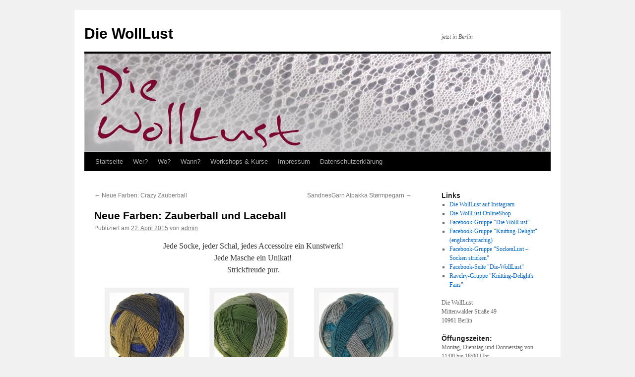

--- FILE ---
content_type: text/html; charset=UTF-8
request_url: https://www.wolllust-berlin.de/?p=1195
body_size: 6264
content:
<!DOCTYPE html>
<html lang="de-DE">
<head>
<meta charset="UTF-8" />
<title>
Neue Farben: Zauberball und Laceball | Die WollLust	</title>
<link rel="profile" href="http://gmpg.org/xfn/11" />
<link rel="stylesheet" type="text/css" media="all" href="https://www.wolllust-berlin.de/wp-content/themes/twentyten/style.css" />
<link rel="pingback" href="https://www.wolllust-berlin.de/xmlrpc.php" />
<link rel='dns-prefetch' href='//s.w.org' />
<link rel="alternate" type="application/rss+xml" title="Die WollLust &raquo; Feed" href="https://www.wolllust-berlin.de" />
<link rel="alternate" type="application/rss+xml" title="Die WollLust &raquo; Kommentar-Feed" href="https://www.wolllust-berlin.de/?feed=comments-rss2" />
		<script type="text/javascript">
			window._wpemojiSettings = {"baseUrl":"https:\/\/s.w.org\/images\/core\/emoji\/13.0.0\/72x72\/","ext":".png","svgUrl":"https:\/\/s.w.org\/images\/core\/emoji\/13.0.0\/svg\/","svgExt":".svg","source":{"concatemoji":"https:\/\/www.wolllust-berlin.de\/wp-includes\/js\/wp-emoji-release.min.js?ver=5.5.15"}};
			!function(e,a,t){var n,r,o,i=a.createElement("canvas"),p=i.getContext&&i.getContext("2d");function s(e,t){var a=String.fromCharCode;p.clearRect(0,0,i.width,i.height),p.fillText(a.apply(this,e),0,0);e=i.toDataURL();return p.clearRect(0,0,i.width,i.height),p.fillText(a.apply(this,t),0,0),e===i.toDataURL()}function c(e){var t=a.createElement("script");t.src=e,t.defer=t.type="text/javascript",a.getElementsByTagName("head")[0].appendChild(t)}for(o=Array("flag","emoji"),t.supports={everything:!0,everythingExceptFlag:!0},r=0;r<o.length;r++)t.supports[o[r]]=function(e){if(!p||!p.fillText)return!1;switch(p.textBaseline="top",p.font="600 32px Arial",e){case"flag":return s([127987,65039,8205,9895,65039],[127987,65039,8203,9895,65039])?!1:!s([55356,56826,55356,56819],[55356,56826,8203,55356,56819])&&!s([55356,57332,56128,56423,56128,56418,56128,56421,56128,56430,56128,56423,56128,56447],[55356,57332,8203,56128,56423,8203,56128,56418,8203,56128,56421,8203,56128,56430,8203,56128,56423,8203,56128,56447]);case"emoji":return!s([55357,56424,8205,55356,57212],[55357,56424,8203,55356,57212])}return!1}(o[r]),t.supports.everything=t.supports.everything&&t.supports[o[r]],"flag"!==o[r]&&(t.supports.everythingExceptFlag=t.supports.everythingExceptFlag&&t.supports[o[r]]);t.supports.everythingExceptFlag=t.supports.everythingExceptFlag&&!t.supports.flag,t.DOMReady=!1,t.readyCallback=function(){t.DOMReady=!0},t.supports.everything||(n=function(){t.readyCallback()},a.addEventListener?(a.addEventListener("DOMContentLoaded",n,!1),e.addEventListener("load",n,!1)):(e.attachEvent("onload",n),a.attachEvent("onreadystatechange",function(){"complete"===a.readyState&&t.readyCallback()})),(n=t.source||{}).concatemoji?c(n.concatemoji):n.wpemoji&&n.twemoji&&(c(n.twemoji),c(n.wpemoji)))}(window,document,window._wpemojiSettings);
		</script>
		<style type="text/css">
img.wp-smiley,
img.emoji {
	display: inline !important;
	border: none !important;
	box-shadow: none !important;
	height: 1em !important;
	width: 1em !important;
	margin: 0 .07em !important;
	vertical-align: -0.1em !important;
	background: none !important;
	padding: 0 !important;
}
</style>
	<link rel='stylesheet' id='wp-block-library-css'  href='https://www.wolllust-berlin.de/wp-includes/css/dist/block-library/style.min.css?ver=5.5.15' type='text/css' media='all' />
<link rel="https://api.w.org/" href="https://www.wolllust-berlin.de/index.php?rest_route=/" /><link rel="alternate" type="application/json" href="https://www.wolllust-berlin.de/index.php?rest_route=/wp/v2/posts/1195" /><link rel="EditURI" type="application/rsd+xml" title="RSD" href="https://www.wolllust-berlin.de/xmlrpc.php?rsd" />
<link rel="wlwmanifest" type="application/wlwmanifest+xml" href="https://www.wolllust-berlin.de/wp-includes/wlwmanifest.xml" /> 
<link rel='prev' title='Neue Farben: Crazy Zauberball' href='https://www.wolllust-berlin.de/?p=1200' />
<link rel='next' title='SandnesGarn Alpakka Størmpegarn' href='https://www.wolllust-berlin.de/?p=1208' />
<meta name="generator" content="WordPress 5.5.15" />
<link rel="canonical" href="https://www.wolllust-berlin.de/?p=1195" />
<link rel='shortlink' href='https://www.wolllust-berlin.de/?p=1195' />
<link rel="alternate" type="application/json+oembed" href="https://www.wolllust-berlin.de/index.php?rest_route=%2Foembed%2F1.0%2Fembed&#038;url=https%3A%2F%2Fwww.wolllust-berlin.de%2F%3Fp%3D1195" />
<link rel="alternate" type="text/xml+oembed" href="https://www.wolllust-berlin.de/index.php?rest_route=%2Foembed%2F1.0%2Fembed&#038;url=https%3A%2F%2Fwww.wolllust-berlin.de%2F%3Fp%3D1195&#038;format=xml" />
</head>

<body class="post-template-default single single-post postid-1195 single-format-standard custom-background">
<div id="wrapper" class="hfeed">
	<div id="header">
		<div id="masthead">
			<div id="branding" role="banner">
								<div id="site-title">
					<span>
						<a href="https://www.wolllust-berlin.de/" title="Die WollLust" rel="home">Die WollLust</a>
					</span>
				</div>
				<div id="site-description">jetzt in Berlin</div>

										<img src="https://wolllust-berlin.de/wp-content/uploads/2011/12/Banner-940-198.jpg" width="940" height="198" alt="" />
								</div><!-- #branding -->

			<div id="access" role="navigation">
								<div class="skip-link screen-reader-text"><a href="#content" title="Springe zum Inhalt">Springe zum Inhalt</a></div>
								<div class="menu"><ul>
<li ><a href="https://www.wolllust-berlin.de/">Startseite</a></li><li class="page_item page-item-46"><a href="https://www.wolllust-berlin.de/?page_id=46">Wer?</a></li>
<li class="page_item page-item-20"><a href="https://www.wolllust-berlin.de/?page_id=20">Wo?</a></li>
<li class="page_item page-item-32"><a href="https://www.wolllust-berlin.de/?page_id=32">Wann?</a></li>
<li class="page_item page-item-2"><a href="https://www.wolllust-berlin.de/?page_id=2">Workshops &#038; Kurse</a></li>
<li class="page_item page-item-4"><a href="https://www.wolllust-berlin.de/?page_id=4">Impressum</a></li>
<li class="page_item page-item-2154"><a href="https://www.wolllust-berlin.de/?page_id=2154">Datenschutzerklärung</a></li>
</ul></div>
			</div><!-- #access -->
		</div><!-- #masthead -->
	</div><!-- #header -->

	<div id="main">

		<div id="container">
			<div id="content" role="main">

			

				<div id="nav-above" class="navigation">
					<div class="nav-previous"><a href="https://www.wolllust-berlin.de/?p=1200" rel="prev"><span class="meta-nav">&larr;</span> Neue Farben: Crazy Zauberball</a></div>
					<div class="nav-next"><a href="https://www.wolllust-berlin.de/?p=1208" rel="next">SandnesGarn Alpakka Størmpegarn <span class="meta-nav">&rarr;</span></a></div>
				</div><!-- #nav-above -->

				<div id="post-1195" class="post-1195 post type-post status-publish format-standard hentry category-neue-wolle tag-accessoires tag-farbverlaufsgarn tag-socken tag-stricken tag-tucher tag-wolllust">
					<h1 class="entry-title">Neue Farben: Zauberball und Laceball</h1>

					<div class="entry-meta">
						<span class="meta-prep meta-prep-author">Publiziert am</span> <a href="https://www.wolllust-berlin.de/?p=1195" title="16:10" rel="bookmark"><span class="entry-date">22. April 2015</span></a> <span class="meta-sep">von</span> <span class="author vcard"><a class="url fn n" href="https://www.wolllust-berlin.de/?author=1" title="Zeige alle Artikel von admin">admin</a></span>					</div><!-- .entry-meta -->

					<div class="entry-content">
						<p style="text-align: center;">Jede Socke, jeder Schal, jedes Accessoire ein Kunstwerk!<br />
Jede Masche ein Unikat!<br />
Strickfreude pur.</p>
<div id='gallery-1' class='gallery galleryid-1195 gallery-columns-3 gallery-size-thumbnail'><dl class='gallery-item'>
			<dt class='gallery-icon landscape'>
				<a href='https://www.wolllust-berlin.de/?attachment_id=1196'><img width="150" height="150" src="https://www.wolllust-berlin.de/wp-content/uploads/2015/04/Zauberball-Seltene-Erde-150x150.jpg" class="attachment-thumbnail size-thumbnail" alt="" loading="lazy" aria-describedby="gallery-1-1196" /></a>
			</dt>
				<dd class='wp-caption-text gallery-caption' id='gallery-1-1196'>
				Seltene Erde
				</dd></dl><dl class='gallery-item'>
			<dt class='gallery-icon landscape'>
				<a href='https://www.wolllust-berlin.de/?attachment_id=1197'><img width="150" height="150" src="https://www.wolllust-berlin.de/wp-content/uploads/2015/04/Zauberball-Randerscheinung-150x150.jpg" class="attachment-thumbnail size-thumbnail" alt="" loading="lazy" aria-describedby="gallery-1-1197" /></a>
			</dt>
				<dd class='wp-caption-text gallery-caption' id='gallery-1-1197'>
				Randerscheinung
				</dd></dl><dl class='gallery-item'>
			<dt class='gallery-icon landscape'>
				<a href='https://www.wolllust-berlin.de/?attachment_id=1198'><img width="150" height="150" src="https://www.wolllust-berlin.de/wp-content/uploads/2015/04/Zauberball-Monochrom-150x150.jpg" class="attachment-thumbnail size-thumbnail" alt="" loading="lazy" aria-describedby="gallery-1-1198" /></a>
			</dt>
				<dd class='wp-caption-text gallery-caption' id='gallery-1-1198'>
				Monochrom
				</dd></dl><br style="clear: both" />
		</div>

<p style="text-align: center;"><strong>Qualität: </strong>75% Wolle, 25% Polyamid<br />
<strong>Pflege:</strong> Maschinenwäsche<br />
<strong>Nadelstärke für Accessoires:</strong> 3,0 &#8211; 5,0<br />
<strong>Nadelstärke für Socken:</strong> 2,0 &#8211; 3,0<br />
<strong>Lauflänge:</strong> ca. 420 m pro 100 g<br />
<strong>Menge:</strong> ca. 100 g, ausreichend für ein Paar Socken bis Gr. 44</p>
											</div><!-- .entry-content -->

	
						<div class="entry-utility">
							Dieser Beitrag wurde unter <a href="https://www.wolllust-berlin.de/?cat=29" rel="category">Neue Wolle</a> abgelegt und mit <a href="https://www.wolllust-berlin.de/?tag=accessoires" rel="tag">Accessoires</a>, <a href="https://www.wolllust-berlin.de/?tag=farbverlaufsgarn" rel="tag">Farbverlaufsgarn</a>, <a href="https://www.wolllust-berlin.de/?tag=socken" rel="tag">Socken</a>, <a href="https://www.wolllust-berlin.de/?tag=stricken" rel="tag">stricken</a>, <a href="https://www.wolllust-berlin.de/?tag=tucher" rel="tag">Tücher</a>, <a href="https://www.wolllust-berlin.de/?tag=wolllust" rel="tag">WollLust</a> verschlagwortet. Setze ein Lesezeichen auf den <a href="https://www.wolllust-berlin.de/?p=1195" title="Permalink zu Neue Farben: Zauberball und Laceball" rel="bookmark">Permalink</a>.													</div><!-- .entry-utility -->
					</div><!-- #post-## -->

					<div id="nav-below" class="navigation">
						<div class="nav-previous"><a href="https://www.wolllust-berlin.de/?p=1200" rel="prev"><span class="meta-nav">&larr;</span> Neue Farben: Crazy Zauberball</a></div>
						<div class="nav-next"><a href="https://www.wolllust-berlin.de/?p=1208" rel="next">SandnesGarn Alpakka Størmpegarn <span class="meta-nav">&rarr;</span></a></div>
					</div><!-- #nav-below -->

					
			<div id="comments">




</div><!-- #comments -->

	
			</div><!-- #content -->
		</div><!-- #container -->


		<div id="primary" class="widget-area" role="complementary">
			<ul class="xoxo">

<li id="linkcat-2" class="widget-container widget_links"><h3 class="widget-title">Links</h3>
	<ul class='xoxo blogroll'>
<li><a href="https://www.instagram.com/die_wolllust/" rel="me" title="Unser Instagram-Profil" target="_blank">Die WollLust auf Instagram</a></li>
<li><a href="http://www.die-wolllust.de" target="_blank">Die-WollLust OnlineShop</a></li>
<li><a href="https://www.facebook.com/groups/DieWollLust/" rel="me" title="Unsere Facebook-Gruppe &#8222;Die WollLust&#8220;" target="_blank">Facebook-Gruppe &quot;Die WollLust&quot;</a></li>
<li><a href="https://www.facebook.com/groups/221806534832279/" rel="me" title="Unsere englischsprachige Facebook-Gruppe &#8222;Knitting-Delight&#8220;" target="_blank">Facebook-Gruppe &quot;Knitting-Delight&quot; (englischsprachig)</a></li>
<li><a href="https://www.facebook.com/groups/1919221541651847/" rel="me" title="Unsere Sockenstrickergruppe auf Facebook" target="_blank">Facebook-Gruppe &quot;SockenLust &#8211; Socken stricken&quot;</a></li>
<li><a href="https://www.facebook.com/Die-WollLust-189559841071920/" rel="me" target="_blank">Facebook-Seite &quot;Die-WollLust&quot;</a></li>
<li><a href="https://www.ravelry.com/groups/knitting-delights-fans" rel="me" title="Unsere Ravelry-Gruppe (mehrsprachig)" target="_blank">Ravelry-Gruppe &quot;Knitting-Delight&#039;s Fans&quot;</a></li>

	</ul>
</li>
<li id="text-3" class="widget-container widget_text">			<div class="textwidget"><p>Die WollLust<br />
Mittenwalder Straße 49<br />
10961 Berlin</p>
</div>
		</li><li id="text-2" class="widget-container widget_text"><h3 class="widget-title">Öffungszeiten:</h3>			<div class="textwidget"><p>Montag, Dienstag und Donnerstag von 11:00 bis 18:00 Uhr<br />
Mitwoch geschlossen<br />
Freitag von 11:00 bis 18:00 Uhr<br />
Samstag von 11:00 bis 16:00 Uhr</p>
</div>
		</li><li id="categories-2" class="widget-container widget_categories"><h3 class="widget-title">Kategorien</h3>
			<ul>
					<li class="cat-item cat-item-56"><a href="https://www.wolllust-berlin.de/?cat=56">Accessoires</a> (7)
</li>
	<li class="cat-item cat-item-1"><a href="https://www.wolllust-berlin.de/?cat=1">Allgemein</a> (68)
</li>
	<li class="cat-item cat-item-89"><a href="https://www.wolllust-berlin.de/?cat=89">Babies und Kleinkinder</a> (2)
</li>
	<li class="cat-item cat-item-38"><a href="https://www.wolllust-berlin.de/?cat=38">Handarbeitszubehör</a> (3)
</li>
	<li class="cat-item cat-item-75"><a href="https://www.wolllust-berlin.de/?cat=75">Mappen</a> (3)
</li>
	<li class="cat-item cat-item-8"><a href="https://www.wolllust-berlin.de/?cat=8">Neue Modelle</a> (59)
</li>
	<li class="cat-item cat-item-29"><a href="https://www.wolllust-berlin.de/?cat=29">Neue Wolle</a> (117)
</li>
	<li class="cat-item cat-item-55"><a href="https://www.wolllust-berlin.de/?cat=55">SockenLust</a> (15)
</li>
	<li class="cat-item cat-item-69"><a href="https://www.wolllust-berlin.de/?cat=69">Sonderangebote</a> (36)
</li>
	<li class="cat-item cat-item-57"><a href="https://www.wolllust-berlin.de/?cat=57">Tipps und Tricks</a> (5)
</li>
	<li class="cat-item cat-item-24"><a href="https://www.wolllust-berlin.de/?cat=24" title="Tücher, Stolen und Modelle aus dem Abo TücherRausch">TücherRausch</a> (17)
</li>
	<li class="cat-item cat-item-9"><a href="https://www.wolllust-berlin.de/?cat=9">Workshops</a> (14)
</li>
			</ul>

			</li><li id="tag_cloud-2" class="widget-container widget_tag_cloud"><h3 class="widget-title">Schlagwörter</h3><div class="tagcloud"><ul class='wp-tag-cloud' role='list'>
	<li><a href="https://www.wolllust-berlin.de/?tag=accessoires" class="tag-cloud-link tag-link-41 tag-link-position-1" style="font-size: 18.230769230769pt;" aria-label="Accessoires (68 Einträge)">Accessoires</a></li>
	<li><a href="https://www.wolllust-berlin.de/?tag=alpaka" class="tag-cloud-link tag-link-45 tag-link-position-2" style="font-size: 12.487179487179pt;" aria-label="Alpaka (15 Einträge)">Alpaka</a></li>
	<li><a href="https://www.wolllust-berlin.de/?tag=anleitungen" class="tag-cloud-link tag-link-53 tag-link-position-3" style="font-size: 17.333333333333pt;" aria-label="Anleitungen (54 Einträge)">Anleitungen</a></li>
	<li><a href="https://www.wolllust-berlin.de/?tag=armstulpen" class="tag-cloud-link tag-link-20 tag-link-position-4" style="font-size: 15.269230769231pt;" aria-label="Armstulpen (31 Einträge)">Armstulpen</a></li>
	<li><a href="https://www.wolllust-berlin.de/?tag=baumwolle" class="tag-cloud-link tag-link-47 tag-link-position-5" style="font-size: 11.410256410256pt;" aria-label="Baumwolle (11 Einträge)">Baumwolle</a></li>
	<li><a href="https://www.wolllust-berlin.de/?tag=berlin" class="tag-cloud-link tag-link-23 tag-link-position-6" style="font-size: 10.24358974359pt;" aria-label="Berlin (8 Einträge)">Berlin</a></li>
	<li><a href="https://www.wolllust-berlin.de/?tag=bunt" class="tag-cloud-link tag-link-31 tag-link-position-7" style="font-size: 17.782051282051pt;" aria-label="bunt (60 Einträge)">bunt</a></li>
	<li><a href="https://www.wolllust-berlin.de/?tag=filace" class="tag-cloud-link tag-link-94 tag-link-position-8" style="font-size: 11.051282051282pt;" aria-label="Filace (10 Einträge)">Filace</a></li>
	<li><a href="https://www.wolllust-berlin.de/?tag=filzen" class="tag-cloud-link tag-link-19 tag-link-position-9" style="font-size: 8pt;" aria-label="filzen (4 Einträge)">filzen</a></li>
	<li><a href="https://www.wolllust-berlin.de/?tag=gemeinsames-stricken" class="tag-cloud-link tag-link-72 tag-link-position-10" style="font-size: 8pt;" aria-label="gemeinsames Stricken (4 Einträge)">gemeinsames Stricken</a></li>
	<li><a href="https://www.wolllust-berlin.de/?tag=hebemaschenmuster" class="tag-cloud-link tag-link-90 tag-link-position-11" style="font-size: 8pt;" aria-label="Hebemaschenmuster (4 Einträge)">Hebemaschenmuster</a></li>
	<li><a href="https://www.wolllust-berlin.de/?tag=hakeln" class="tag-cloud-link tag-link-27 tag-link-position-12" style="font-size: 10.24358974359pt;" aria-label="häkeln (8 Einträge)">häkeln</a></li>
	<li><a href="https://www.wolllust-berlin.de/?tag=jacke" class="tag-cloud-link tag-link-52 tag-link-position-13" style="font-size: 8pt;" aria-label="Jacke (4 Einträge)">Jacke</a></li>
	<li><a href="https://www.wolllust-berlin.de/?tag=jacken" class="tag-cloud-link tag-link-54 tag-link-position-14" style="font-size: 11.051282051282pt;" aria-label="Jacken (10 Einträge)">Jacken</a></li>
	<li><a href="https://www.wolllust-berlin.de/?tag=lace" class="tag-cloud-link tag-link-14 tag-link-position-15" style="font-size: 16.346153846154pt;" aria-label="Lace (42 Einträge)">Lace</a></li>
	<li><a href="https://www.wolllust-berlin.de/?tag=lacegarn" class="tag-cloud-link tag-link-37 tag-link-position-16" style="font-size: 15pt;" aria-label="Lacegarn (29 Einträge)">Lacegarn</a></li>
	<li><a href="https://www.wolllust-berlin.de/?tag=loop" class="tag-cloud-link tag-link-32 tag-link-position-17" style="font-size: 10.24358974359pt;" aria-label="Loop (8 Einträge)">Loop</a></li>
	<li><a href="https://www.wolllust-berlin.de/?tag=matrix" class="tag-cloud-link tag-link-112 tag-link-position-18" style="font-size: 8.7179487179487pt;" aria-label="Matrix (5 Einträge)">Matrix</a></li>
	<li><a href="https://www.wolllust-berlin.de/?tag=merino" class="tag-cloud-link tag-link-43 tag-link-position-19" style="font-size: 9.7948717948718pt;" aria-label="Merino (7 Einträge)">Merino</a></li>
	<li><a href="https://www.wolllust-berlin.de/?tag=modell-der-woche" class="tag-cloud-link tag-link-100 tag-link-position-20" style="font-size: 14.730769230769pt;" aria-label="Modell der Woche (27 Einträge)">Modell der Woche</a></li>
	<li><a href="https://www.wolllust-berlin.de/?tag=mohair" class="tag-cloud-link tag-link-65 tag-link-position-21" style="font-size: 8.7179487179487pt;" aria-label="Mohair (5 Einträge)">Mohair</a></li>
	<li><a href="https://www.wolllust-berlin.de/?tag=mysterykal" class="tag-cloud-link tag-link-96 tag-link-position-22" style="font-size: 9.7948717948718pt;" aria-label="MysteryKAL (7 Einträge)">MysteryKAL</a></li>
	<li><a href="https://www.wolllust-berlin.de/?tag=neue-wolle" class="tag-cloud-link tag-link-86 tag-link-position-23" style="font-size: 19.038461538462pt;" aria-label="Neue Wolle (84 Einträge)">Neue Wolle</a></li>
	<li><a href="https://www.wolllust-berlin.de/?tag=opal" class="tag-cloud-link tag-link-98 tag-link-position-24" style="font-size: 9.7948717948718pt;" aria-label="Opal (7 Einträge)">Opal</a></li>
	<li><a href="https://www.wolllust-berlin.de/?tag=pullovergarn" class="tag-cloud-link tag-link-67 tag-link-position-25" style="font-size: 11.051282051282pt;" aria-label="Pullovergarn (10 Einträge)">Pullovergarn</a></li>
	<li><a href="https://www.wolllust-berlin.de/?tag=rvo" class="tag-cloud-link tag-link-10 tag-link-position-26" style="font-size: 8.7179487179487pt;" aria-label="RVO (5 Einträge)">RVO</a></li>
	<li><a href="https://www.wolllust-berlin.de/?tag=schal" class="tag-cloud-link tag-link-46 tag-link-position-27" style="font-size: 13.205128205128pt;" aria-label="Schal (18 Einträge)">Schal</a></li>
	<li><a href="https://www.wolllust-berlin.de/?tag=schalkragen" class="tag-cloud-link tag-link-25 tag-link-position-28" style="font-size: 11.410256410256pt;" aria-label="Schalkragen (11 Einträge)">Schalkragen</a></li>
	<li><a href="https://www.wolllust-berlin.de/?tag=seide" class="tag-cloud-link tag-link-36 tag-link-position-29" style="font-size: 13.205128205128pt;" aria-label="Seide (18 Einträge)">Seide</a></li>
	<li><a href="https://www.wolllust-berlin.de/?tag=socken" class="tag-cloud-link tag-link-12 tag-link-position-30" style="font-size: 19.038461538462pt;" aria-label="Socken (85 Einträge)">Socken</a></li>
	<li><a href="https://www.wolllust-berlin.de/?tag=sockenlust-abo" class="tag-cloud-link tag-link-48 tag-link-position-31" style="font-size: 17.512820512821pt;" aria-label="SockenLust-Abo (57 Einträge)">SockenLust-Abo</a></li>
	<li><a href="https://www.wolllust-berlin.de/?tag=sockenwolle" class="tag-cloud-link tag-link-40 tag-link-position-32" style="font-size: 17.512820512821pt;" aria-label="Sockenwolle (56 Einträge)">Sockenwolle</a></li>
	<li><a href="https://www.wolllust-berlin.de/?tag=spitzen" class="tag-cloud-link tag-link-16 tag-link-position-33" style="font-size: 11.679487179487pt;" aria-label="Spitzen (12 Einträge)">Spitzen</a></li>
	<li><a href="https://www.wolllust-berlin.de/?tag=stola" class="tag-cloud-link tag-link-106 tag-link-position-34" style="font-size: 9.3461538461538pt;" aria-label="Stola (6 Einträge)">Stola</a></li>
	<li><a href="https://www.wolllust-berlin.de/?tag=stricken" class="tag-cloud-link tag-link-15 tag-link-position-35" style="font-size: 22pt;" aria-label="stricken (179 Einträge)">stricken</a></li>
	<li><a href="https://www.wolllust-berlin.de/?tag=stricknadeln" class="tag-cloud-link tag-link-39 tag-link-position-36" style="font-size: 9.3461538461538pt;" aria-label="Stricknadeln (6 Einträge)">Stricknadeln</a></li>
	<li><a href="https://www.wolllust-berlin.de/?tag=top" class="tag-cloud-link tag-link-33 tag-link-position-37" style="font-size: 10.24358974359pt;" aria-label="Top (8 Einträge)">Top</a></li>
	<li><a href="https://www.wolllust-berlin.de/?tag=tuch" class="tag-cloud-link tag-link-26 tag-link-position-38" style="font-size: 15.538461538462pt;" aria-label="Tuch (34 Einträge)">Tuch</a></li>
	<li><a href="https://www.wolllust-berlin.de/?tag=tunika" class="tag-cloud-link tag-link-34 tag-link-position-39" style="font-size: 8.7179487179487pt;" aria-label="Tunika (5 Einträge)">Tunika</a></li>
	<li><a href="https://www.wolllust-berlin.de/?tag=tucher" class="tag-cloud-link tag-link-21 tag-link-position-40" style="font-size: 14.820512820513pt;" aria-label="Tücher (28 Einträge)">Tücher</a></li>
	<li><a href="https://www.wolllust-berlin.de/?tag=tucherrausch-abo" class="tag-cloud-link tag-link-50 tag-link-position-41" style="font-size: 16.435897435897pt;" aria-label="TücherRausch-Abo (43 Einträge)">TücherRausch-Abo</a></li>
	<li><a href="https://www.wolllust-berlin.de/?tag=wolle" class="tag-cloud-link tag-link-30 tag-link-position-42" style="font-size: 13.384615384615pt;" aria-label="Wolle (19 Einträge)">Wolle</a></li>
	<li><a href="https://www.wolllust-berlin.de/?tag=wolllust" class="tag-cloud-link tag-link-22 tag-link-position-43" style="font-size: 20.923076923077pt;" aria-label="WollLust (136 Einträge)">WollLust</a></li>
	<li><a href="https://www.wolllust-berlin.de/?tag=workshop" class="tag-cloud-link tag-link-7 tag-link-position-44" style="font-size: 13.025641025641pt;" aria-label="Workshop (17 Einträge)">Workshop</a></li>
	<li><a href="https://www.wolllust-berlin.de/?tag=zopfmuster" class="tag-cloud-link tag-link-44 tag-link-position-45" style="font-size: 9.3461538461538pt;" aria-label="Zopfmuster (6 Einträge)">Zopfmuster</a></li>
</ul>
</div>
</li><li id="search-2" class="widget-container widget_search"><form role="search" method="get" id="searchform" class="searchform" action="https://www.wolllust-berlin.de/">
				<div>
					<label class="screen-reader-text" for="s">Suche nach:</label>
					<input type="text" value="" name="s" id="s" />
					<input type="submit" id="searchsubmit" value="Suche" />
				</div>
			</form></li><li id="meta-3" class="widget-container widget_meta"><h3 class="widget-title">Meta</h3>
		<ul>
						<li><a href="https://www.wolllust-berlin.de/wp-login.php">Anmelden</a></li>
			<li><a href="https://www.wolllust-berlin.de/?feed=rss2">Feed der Einträge</a></li>
			<li><a href="https://www.wolllust-berlin.de/?feed=comments-rss2">Kommentare-Feed</a></li>

			<li><a href="https://de.wordpress.org/">WordPress.org</a></li>
		</ul>

		</li>			</ul>
		</div><!-- #primary .widget-area -->

	</div><!-- #main -->

	<div id="footer" role="contentinfo">
		<div id="colophon">



			<div id="site-info">
				<a href="https://www.wolllust-berlin.de/" title="Die WollLust" rel="home">
					Die WollLust				</a>
				<span role="separator" aria-hidden="true"></span><a class="privacy-policy-link" href="https://www.wolllust-berlin.de/?page_id=2154">Datenschutzerklärung</a>			</div><!-- #site-info -->

			<div id="site-generator">
								<a href="https://de.wordpress.org/" class="imprint" title="Semantic Personal Publishing Platform">
					Proudly powered by WordPress.				</a>
			</div><!-- #site-generator -->

		</div><!-- #colophon -->
	</div><!-- #footer -->

</div><!-- #wrapper -->

<script type='text/javascript' src='https://www.wolllust-berlin.de/wp-includes/js/comment-reply.min.js?ver=5.5.15' id='comment-reply-js'></script>
<script type='text/javascript' src='https://www.wolllust-berlin.de/wp-includes/js/wp-embed.min.js?ver=5.5.15' id='wp-embed-js'></script>
</body>
</html>
